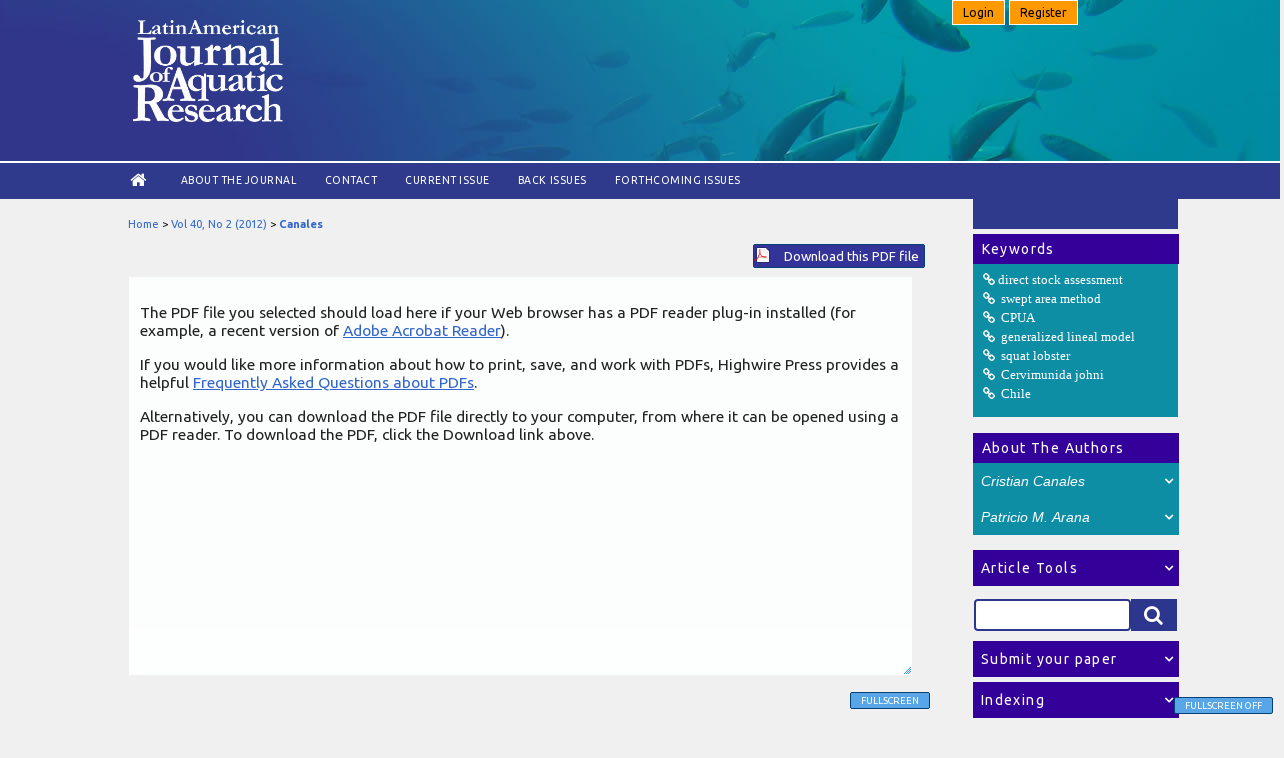

--- FILE ---
content_type: text/html; charset=utf-8
request_url: https://www.lajar.cl/index.php/rlajar/article/view/vol40-issue2-fulltext-7/588
body_size: 36917
content:
<?xml version="1.0" encoding="UTF-8"?>
<!DOCTYPE html PUBLIC "-//W3C//DTD XHTML 1.0 Transitional//EN"
	"http://www.w3.org/TR/xhtml1/DTD/xhtml1-transitional.dtd">
<html xmlns="http://www.w3.org/1999/xhtml" lang="en-US" xml:lang="en-US"><head>
	<title>Estimating yellow squat lobster (Cervimunida johni) biomass by applying a generalized linear model to catch records per swept area in central Chile | Canales | Latin American Journal of Aquatic Research</title>
	<meta http-equiv="Content-Type" content="text/html; charset=utf-8" />
	<meta name="description" content="Estimating yellow squat lobster (Cervimunida johni) biomass by applying a generalized linear model to catch records per swept area in central Chile" />
			
<meta name="keywords" content="direct stock assessment; swept area method; CPUA; generalized lineal model; squat lobster; Cervimunida johni; Chile" />
	
	<link rel="icon" href="https://www.lajar.cl/public/journals/1/journalFavicon_en_US.ico" type="image/x-icon" />
	<link rel="schema.DC" href="http://purl.org/dc/elements/1.1/" />

	<meta name="DC.Contributor.Sponsor" xml:lang="es" content=""/>
	<meta name="DC.Contributor.Sponsor" xml:lang="en" content=""/>
	<meta name="DC.Creator.PersonalName" content="Cristian Canales"/>
	<meta name="DC.Creator.PersonalName" content="Patricio M. Arana"/>
	<meta name="DC.Date.available" scheme="ISO8601" content="2017-03-09"/>
	<meta name="DC.Date.dateSubmitted" scheme="ISO8601" content="2017-04-17"/>
	<meta name="DC.Date.issued" scheme="ISO8601" content="2017-04-18"/>
	<meta name="DC.Date.modified" scheme="ISO8601" content="2017-04-18"/>
	<meta name="DC.Description" xml:lang="es" content=" La información obtenida en cruceros de evaluación directa de langostino amarillo ( Cervimunida johni ) realizados en la zona central del Chile (32°-38°S) entre 1997 y 2009, permitió modelar los cambios en la densidad anual de este recurso mediante Modelo Lineal Generalizado (MLG). El objetivo de este enfoque fue tanto minimizar el efecto de los distintos criterios y diseños de muestreo que han sido empleados en el tiempo, como también determinar los efectos que explican las variaciones en la densidad de este recurso. Lo anterior permitió estimar el valor esperado de la densidad anual para el cálculo de biomasa mediante el método de “área barrida”. Los registros lance a lance de captura por unidad de área barrida (CPUA) permitieron la identificación y medición de los focos de abundancia, además de caracterizar la distribución y área que ha ocupado el recurso en el tiempo. El MLG identificó como efectos significativos el año, la zona, la profundidad, y las interacciones anuales de primer orden, explicando con ello el 43% de la devianza residual del modelo. Los principales efectos que explican las variaciones de la CPUA son el año y la interacción añozona. Se determinó que la zona con mayor abundancia promedio corresponde a la delimitada entre 32° y 34°S, de igual manera que en el rango de profundidad menor a 250 m. Dentro del período analizado, se determinó que la población de este recurso incrementó en biomasa de manera sostenida hasta el 2006, principalmente en la zona norte del área de estudio, seguida de una fuerte reducción que al 2009 equivale al 75% respecto del máximo, reflejada en una biomasa de 11.000 ton.    "/>
	<meta name="DC.Description" xml:lang="en" content="Changes in the annual density of the yellow squat lobster ( Cervimunida johni ) were modeled using a generalized linear model (GLM), using information obtained during direct stock assessment cruises carried out in central Chile (32°-38°S) between 1997 and 2009. The purpose of this approach was to minimize the effect of different sampling criteria and designs that have been used over time and to determine the factors explain in variations in the density of this resource. The above approach allowed estimating the expected value of the annual density for the biomass calculation through the “swept area” method. By using the haul-to-haul records of catch per unit of the swept area (CPUA), it was possible to identify and measure the points of abundance and characterize the distribution and area occupied by the resource over time. The significant effects identified by the GLM were the year, zone, depth, and first-order annual interactions; which explained 43% of the residual deviance in the model. The main effects that explain the CPUA variations are the year and the year-zone interaction. The zone with the greatest average abundance was located between 32° and 34°S; the same was for the depth range &amp;lt;250 m. Within the period analyzed, the biomass of the population of this resource increased steadily until 2006, mainly in the northern zone of the study area, followed by a sharp reduction 2009, that is 75% compared to the maximum and results in a biomass of 11,000 ton."/>
	<meta name="DC.Format" scheme="IMT" content="application/pdf"/>
	<meta name="DC.Identifier" content="vol40-issue2-fulltext-7"/>
	<meta name="DC.Identifier.pageNumber" content="316-334"/>
						<meta name="DC.Identifier.URI" content="https://www.lajar.cl/index.php/rlajar/article/view/vol40-issue2-fulltext-7"/>
	<meta name="DC.Language" scheme="ISO639-1" content="en"/>
	<meta name="DC.Rights" content="Copyright (c)  " />
	<meta name="DC.Rights" content=""/>
	<meta name="DC.Source" content="Latin American Journal of Aquatic Research"/>
	<meta name="DC.Source.ISSN" content="0718-560X"/>
	<meta name="DC.Source.Issue" content="2"/>	<meta name="DC.Source.URI" content="https://www.lajar.cl/index.php/rlajar"/>
	<meta name="DC.Source.Volume" content="40"/>						<meta name="DC.Subject" xml:lang="es" content="evaluación directa"/>
								<meta name="DC.Subject" xml:lang="es" content="método de área barrida"/>
								<meta name="DC.Subject" xml:lang="es" content="CPUA"/>
								<meta name="DC.Subject" xml:lang="es" content="modelo lineal generalizado"/>
								<meta name="DC.Subject" xml:lang="es" content="langostino amarillo"/>
								<meta name="DC.Subject" xml:lang="es" content="Cervimunida johni"/>
								<meta name="DC.Subject" xml:lang="es" content="Chile"/>
									<meta name="DC.Subject" xml:lang="en" content="direct stock assessment"/>
								<meta name="DC.Subject" xml:lang="en" content="swept area method"/>
								<meta name="DC.Subject" xml:lang="en" content="CPUA"/>
								<meta name="DC.Subject" xml:lang="en" content="generalized lineal model"/>
								<meta name="DC.Subject" xml:lang="en" content="squat lobster"/>
								<meta name="DC.Subject" xml:lang="en" content="Cervimunida johni"/>
								<meta name="DC.Subject" xml:lang="en" content="Chile"/>
				<meta name="DC.Title" content="Estimating yellow squat lobster (Cervimunida johni) biomass by applying a generalized linear model to catch records per swept area in central Chile"/>
			<meta name="DC.Title.Alternative" xml:lang="es" content="Estimación de la biomasa de langostino amarillo (Cervimunida johni), aplicando Modelo Lineal Generalizado a registros de captura por área barrida en la zona central de Chile"/>
			<meta name="DC.Type" content="Text.Serial.Journal"/>
	<meta name="DC.Type.articleType" content="Research Articles"/>
		<meta name="gs_meta_revision" content="1.1" />
	<meta name="citation_journal_title" content="Latin American Journal of Aquatic Research"/>
	<meta name="citation_issn" content="0718-560X"/>
        <meta name="citation_author" content="Cristian Canales"/>
        <meta name="citation_author_institution" content="Instituto de Fomento Pesquero"/>
        <meta name="citation_author" content="Patricio M. Arana"/>
        <meta name="citation_author_institution" content="Pontificia Universidad Católica de Valparaíso"/>
<meta name="citation_title" content="Estimating yellow squat lobster (Cervimunida johni) biomass by applying a generalized linear model to catch records per swept area in central Chile"/>

	<meta name="citation_date" content="2012"/>

	<meta name="citation_volume" content="40"/>
	<meta name="citation_issue" content="2"/>

			<meta name="citation_firstpage" content="316"/>
				<meta name="citation_lastpage" content="334"/>
							<meta name="citation_abstract_html_url" content="https://www.lajar.cl/index.php/rlajar/article/view/vol40-issue2-fulltext-7"/>
	<meta name="citation_language" content="en"/>
						<meta name="citation_keywords" xml:lang="es" content="evaluación directa"/>
								<meta name="citation_keywords" xml:lang="es" content="método de área barrida"/>
								<meta name="citation_keywords" xml:lang="es" content="CPUA"/>
								<meta name="citation_keywords" xml:lang="es" content="modelo lineal generalizado"/>
								<meta name="citation_keywords" xml:lang="es" content="langostino amarillo"/>
								<meta name="citation_keywords" xml:lang="es" content="Cervimunida johni"/>
								<meta name="citation_keywords" xml:lang="es" content="Chile"/>
									<meta name="citation_keywords" xml:lang="en" content="direct stock assessment"/>
								<meta name="citation_keywords" xml:lang="en" content="swept area method"/>
								<meta name="citation_keywords" xml:lang="en" content="CPUA"/>
								<meta name="citation_keywords" xml:lang="en" content="generalized lineal model"/>
								<meta name="citation_keywords" xml:lang="en" content="squat lobster"/>
								<meta name="citation_keywords" xml:lang="en" content="Cervimunida johni"/>
								<meta name="citation_keywords" xml:lang="en" content="Chile"/>
									<meta name="citation_pdf_url" content="https://www.lajar.cl/index.php/rlajar/article/download/vol40-issue2-fulltext-7/588"/>
				

	<link rel="stylesheet" href="https://www.lajar.cl/lib/pkp/styles/pkp.css" type="text/css" />
	<link rel="stylesheet" href="https://www.lajar.cl/lib/pkp/styles/common.css" type="text/css" />
	<link rel="stylesheet" href="https://www.lajar.cl/styles/common.css" type="text/css" />
	<link rel="stylesheet" href="https://www.lajar.cl/styles/compiled.css" type="text/css" />
    <!--menu_login-->
        <link rel="stylesheet" href="https://www.lajar.cl/public/site/font-awesome/css/font-awesome.css">
        <link rel="stylesheet" href="https://www.lajar.cl/public/site/font-awesome4/css/font-awesome.css">
        <script type="text/javascript" src="//ajax.googleapis.com/ajax/libs/jquery/1.8.0/jquery.min.js"></script>
        <script type="text/javascript" src="https://www.lajar.cl/js/jquery.dropdown.min.js"></script>
        <script src="https://www.lajar.cl/js/menu.js" type="text/javascript"></script>       
        <!--end menu_login-->
	<link rel="stylesheet" href="https://www.lajar.cl/styles/articleView.css" type="text/css" />
			<link rel="stylesheet" href="https://www.lajar.cl/lib/pkp/styles/rtEmbedded.css" type="text/css" />
	
	
	
	<link rel="stylesheet" href="https://www.lajar.cl/styles/sidebar.css" type="text/css" />		<link rel="stylesheet" href="https://www.lajar.cl/styles/rightSidebar.css" type="text/css" />	
			<link rel="stylesheet" href="https://www.lajar.cl/public/site/sitestyle.css" type="text/css" />
			<link rel="stylesheet" href="https://www.lajar.cl/public/journals/1/journalStyleSheet.css" type="text/css" />
			<link rel="stylesheet" href="https://www.lajar.cl/plugins/blocks/languageToggle/styles/languageToggle.css" type="text/css" />
	
	<!-- Base Jquery -->
		<script type="text/javascript" src="https://www.lajar.cl/lib/pkp/js/lib/jquery/jquery.min.js"></script>
	<script type="text/javascript" src="https://www.lajar.cl/lib/pkp/js/lib/jquery/plugins/jqueryUi.min.js"></script>
	
	<!-- Compiled scripts -->
			
<script type="text/javascript" src="https://www.lajar.cl/lib/pkp/js/lib/jquery/plugins/jquery.tag-it.js"></script>
<script type="text/javascript" src="https://www.lajar.cl/lib/pkp/js/lib/jquery/plugins/jquery.cookie.js"></script>

<script type="text/javascript" src="https://www.lajar.cl/lib/pkp/js/functions/fontController.js"></script>
<script type="text/javascript" src="https://www.lajar.cl/lib/pkp/js/functions/general.js"></script>
<script type="text/javascript" src="https://www.lajar.cl/lib/pkp/js/functions/jqueryValidatorI18n.js"></script>

<script type="text/javascript" src="https://www.lajar.cl/lib/pkp/js/classes/Helper.js"></script>
<script type="text/javascript" src="https://www.lajar.cl/lib/pkp/js/classes/ObjectProxy.js"></script>
<script type="text/javascript" src="https://www.lajar.cl/lib/pkp/js/classes/Handler.js"></script>
<script type="text/javascript" src="https://www.lajar.cl/lib/pkp/js/classes/linkAction/LinkActionRequest.js"></script>
<script type="text/javascript" src="https://www.lajar.cl/lib/pkp/js/classes/features/Feature.js"></script>

<script type="text/javascript" src="https://www.lajar.cl/lib/pkp/js/controllers/SiteHandler.js"></script><!-- Included only for namespace definition -->
<script type="text/javascript" src="https://www.lajar.cl/lib/pkp/js/controllers/UrlInDivHandler.js"></script>
<script type="text/javascript" src="https://www.lajar.cl/lib/pkp/js/controllers/AutocompleteHandler.js"></script>
<script type="text/javascript" src="https://www.lajar.cl/lib/pkp/js/controllers/ExtrasOnDemandHandler.js"></script>
<script type="text/javascript" src="https://www.lajar.cl/lib/pkp/js/controllers/form/FormHandler.js"></script>
<script type="text/javascript" src="https://www.lajar.cl/lib/pkp/js/controllers/form/AjaxFormHandler.js"></script>
<script type="text/javascript" src="https://www.lajar.cl/lib/pkp/js/controllers/form/ClientFormHandler.js"></script>
<script type="text/javascript" src="https://www.lajar.cl/lib/pkp/js/controllers/grid/GridHandler.js"></script>
<script type="text/javascript" src="https://www.lajar.cl/lib/pkp/js/controllers/linkAction/LinkActionHandler.js"></script>

<script type="text/javascript" src="https://www.lajar.cl/js/pages/search/SearchFormHandler.js"></script>
<script type="text/javascript" src="https://www.lajar.cl/js/statistics/ReportGeneratorFormHandler.js"></script>
<script type="text/javascript" src="https://www.lajar.cl/plugins/generic/lucene/js/LuceneAutocompleteHandler.js"></script>

<script type="text/javascript" src="https://www.lajar.cl/lib/pkp/js/lib/jquery/plugins/jquery.pkp.js"></script>		<script>
			
		  $( function() {
			$( "#tabs" ).tabs();
		  } );
		
  	</script>
	
	<script type="text/javascript" src="https://www.lajar.cl/js/relatedItems.js"></script>
	<script type="text/javascript" src="https://www.lajar.cl/js/inlinePdf.js"></script>
	<script type="text/javascript" src="https://www.lajar.cl/js/pdfobject.js"></script>

<link rel="stylesheet" href="http://www.lajar.cl/plugins/blocks/subjectareas/styles.css" type="text/css"/>
<link rel="stylesheet" href="http://www.lajar.cl/plugins/blocks/indexingSources/styles.css" type="text/css"/>
</head>
<body id="pkp-common-openJournalSystems">

<div id="container">

<div id="header">
<div id="headerTitle">
<div id="login_panel">
                            <a class="btn" href="https://www.lajar.cl/index.php/rlajar/login" data-jq-dropdown="#jq-dropdown-4" > Login</a>
                                <a class="btn" href="https://www.lajar.cl/index.php/rlajar/user/register"> Register</a>
                             
    </div>
<h1>
	<img src="https://www.lajar.cl/public/journals/1/pageHeaderLogoImage_en_US.png" width="548" height="373" alt="Page Header Logo" />
    
</h1>
</div>
</div>
<div id="navbar_content">
	<div id="navbar">
	<ul class="menu">
		<li id="home" style="font-size: 20px !important;"><a href="https://www.lajar.cl/index.php/rlajar/index"><!--Home--><i class="fa fa-home fa-lg" aria-hidden="true"></i></a></li>
		<li id="about"><a href="https://www.lajar.cl/index.php/rlajar/about">About the Journal</a></li>
	<!--        			<li id="search"><a href="https://www.lajar.cl/index.php/rlajar/search">Search</a></li>
		-->
		<li id="contact"><a href="https://www.lajar.cl/index.php/rlajar/about/contact">Contact</a></li>
					<li id="current"><a href="https://www.lajar.cl/index.php/rlajar/issue/current">Current Issue</a></li>
			<li id="archives"><a href="https://www.lajar.cl/index.php/rlajar/issue/archive">Back Issues</a></li>
            <li id="archives"><a href="https://www.lajar.cl/index.php/rlajar/issue/archivenext">Forthcoming issues</a></li>
		
				

								</ul>
</div></div>
<div id="body">

	<div id="sidebar">
							<div id="rightSidebar">
            <div id="blueblock">&nbsp;</div>
				                        <div class="block" id="sidebarSubjectareas">
                    
                   <span class="blockTitle">&nbsp; Keywords</span>   
                                                                    <div class="content_visible">
                        <ul class="subject_areas">
                                                                                    <li><a href="https://www.lajar.cl/index.php/rlajar/search/search?subject=direct stock assessment" class="keyconcept"><i class="icon-link">direct stock assessment</i></a></li>
                                                                                                                <li><a href="https://www.lajar.cl/index.php/rlajar/search/search?subject= swept area method" class="keyconcept"><i class="icon-link"> swept area method</i></a></li>
                                                                                                                <li><a href="https://www.lajar.cl/index.php/rlajar/search/search?subject= CPUA" class="keyconcept"><i class="icon-link"> CPUA</i></a></li>
                                                                                                                <li><a href="https://www.lajar.cl/index.php/rlajar/search/search?subject= generalized lineal model" class="keyconcept"><i class="icon-link"> generalized lineal model</i></a></li>
                                                                                                                <li><a href="https://www.lajar.cl/index.php/rlajar/search/search?subject= squat lobster" class="keyconcept"><i class="icon-link"> squat lobster</i></a></li>
                                                                                                                <li><a href="https://www.lajar.cl/index.php/rlajar/search/search?subject= Cervimunida johni" class="keyconcept"><i class="icon-link"> Cervimunida johni</i></a></li>
                                                                                                                <li><a href="https://www.lajar.cl/index.php/rlajar/search/search?subject= Chile" class="keyconcept"><i class="icon-link"> Chile</i></a></li>
                                                                            </ul>
               		</div>
            </div>
            
<div class="block" id="sidebarRTAuthorBios">
	<span class="blockTitle">
					&nbsp; About The Authors
			</span>
		<button class="collapsible authorsbio">
		<em>Cristian Canales</em>
    </button>    
    <div class="content authorsbio">
        <div class="authorBio">
        <p>
            
                                                <br />Instituto de Fomento Pesquero            <br />Chile        </p>
    
        <p>  </p>
        </div>
    </div>
	<div class="separator_"></div>
		<button class="collapsible authorsbio">
		<em>Patricio M. Arana</em>
    </button>    
    <div class="content authorsbio">
        <div class="authorBio">
        <p>
            
                                                <br />Pontificia Universidad Católica de Valparaíso            <br />Chile        </p>
    
        <p></p>
        </div>
    </div>
	
	</div>

<div class="block" id="sidebarRTArticleTools">
	<button class="collapsible">	
	<span class="blockTitle">Article Tools</span>
    </button>
    <div class="content">
                    <div class="articleToolItem">
                <img src="https://www.lajar.cl/plugins/blocks/readingTools/icons/abstract.png" class="articleToolIcon" alt="" /> <a href="https://www.lajar.cl/index.php/rlajar/article/view/vol40-issue2-fulltext-7" target="_parent">Abstract</a><br />
            </div>
                            <div class="articleToolItem">
                <img src="https://www.lajar.cl/plugins/blocks/readingTools/icons/printArticle.png" class="articleToolIcon" alt="" /> <a href="https://www.lajar.cl/index.php/rlajar/article/download/vol40-issue2-fulltext-7/588">Print this article</a>
            </div>
                            <div class="articleToolItem">
                <img src="https://www.lajar.cl/plugins/blocks/readingTools/icons/metadata.png" class="articleToolIcon" alt=""/> <a href="javascript:openRTWindow('https://www.lajar.cl/index.php/rlajar/rt/metadata/vol40-issue2-fulltext-7/588');">Indexing metadata</a><br />
            </div>
                            <div class="articleToolItem">
                <img src="https://www.lajar.cl/plugins/blocks/readingTools/icons/citeArticle.png" class="articleToolIcon" alt=""/> <a href="javascript:openRTWindow('https://www.lajar.cl/index.php/rlajar/rt/captureCite/vol40-issue2-fulltext-7/588');">How to cite item</a><br />
            </div>
                                    <div class="articleToolItem">
                <img src="https://www.lajar.cl/plugins/blocks/readingTools/icons/findingReferences.png" class="articleToolIcon" alt=""/> <a href="javascript:openRTWindow('https://www.lajar.cl/index.php/rlajar/rt/findingReferences/1629/588');">Finding References</a>
            </div>
                                    <div class="articleToolItem">
                <img src="https://www.lajar.cl/plugins/blocks/readingTools/icons/emailArticle.png" class="articleToolIcon" alt=""/>
                Email this article <span style="font-size: 0.8em">(Login required)</span>            </div>
                            <div class="articleToolItem">
                <img src="https://www.lajar.cl/plugins/blocks/readingTools/icons/emailArticle.png" class="articleToolIcon" alt=""/>
                Email the author <span style="font-size: 0.8em">(Login required)</span>            </div>
                     </div> 
</div>
<div class="block" id="sidebarCustomsearch">
	<div id="header_custom_search">
        <div class="search">
        	<form id="simplesearchForm" action="https://www.lajar.cl/index.php/rlajar/search/search">
            <input type="text" id="query" name="query" maxlength="255" value="" class="searchTerm"  />
                        <button type="submit" class="searchButton" name="Submit" value="Search">
                            <i class="icon-search"></i>
                        </button>
     	</form>
    </div>
    </div>	
</div>
<div class="block" id="sidebarCustomSubmitInfo">
	<button class="collapsible">	
    <span class="blockTitle">Submit your paper</span>
    </button>
    <div class="content">
    <span class="content_title">Guide for authors</span>
        <ul class="awesome">
            <li><a href="https://www.lajar.cl/index.php/rlajar/about/submissions#authorGuidelines">General publishing Instruction</a></li>
            <li><a href="https://www.lajar.cl/index.php/rlajar/about/submissions#authorGuidelines">Types of manuscripts</a></li>
 			<li><a href="https://www.lajar.cl/index.php/rlajar/about/submissions#copyrightNotice">Copyright notice</a></li>
	 		<li><a href="https://www.lajar.cl/index.php/rlajar/about/submissions#authorGuidelines">Publication fee</a></li> 
		</ul>
    <span class="content_title">Preparation of manuscripts</span>
     <ul class="awesome">
     <li><a href="https://www.lajar.cl/index.php/rlajar/about/submissions#authorGuidelines">Article structure</a></li>
 	 <li><a href="https://www.lajar.cl/index.php/rlajar/about/submissions#authorGuidelines">Figures and tables</a></li>
     </ul>   
     <span class="content_title">Online Submission</span>
     <ul class="awesome"> 
     <li><a href="https://www.lajar.cl/index.php/rlajar/login">Login</a></li> 
     <li><a href="https://www.lajar.cl/index.php/rlajar/user/register">Register</a></li> 
     </ul>
     <span class="content_title">Publication ethics</span>
     <ul class="awesome"> 
            <li><a href="https://www.lajar.cl/index.php/rlajar/about/editorialPolicies#custom-0">Ethical guidelines</a></li> 
            <li><a href="https://www.lajar.cl/index.php/rlajar/about/editorialPolicies#custom-1">Complaints Process</a></li> 
    </ul>
    </div>
</div>
<div class="block" id="sidebarIndexingSources">
    	<button class="collapsible">	
			<span class="blockTitle">Indexing</span>
          </button>
   <div class="content">
       <div class="sidebarIndexingSources">
        <ul class="awesome">
        <li class="indexations_item">Clarivate Analitycs Web of Science SCI</li>
        <li class="indexations_item">Elsevier Scopus</li>
        <li class="indexations_item">Information Service of Oceanic Abstracts (EBSCO)</li>
        <li class="indexations_item">Zoological Record (BIOSIS)</li>
        <li class="indexations_item">Online Computer Library Center (OCLC)</li>
        <li class="indexations_item">Scientific Electronic Library Online (SciELO)</li>
        <li class="indexations_item">LATINDEX catálogo</li>
        <li class="indexations_item">Directory of Open Access Journals (DOAJ)</li>
       	</ul>
        </div>
   </div>    
</div>
<div class="block" id="sidebarJournalmetrics">
	<button class="collapsible">	
		<span class="blockTitle">Journal metrics</span>
	</button>
    <div class="content">
                <span class="content_title">Clarivate JCR 2024</span>
        <ul class="awesome">
            <li>Impact Factor JCR: 0.8</li>
			<li>Journal Citation Indicator (JCI): 0.28</li>
            <li>Fisheries: Q4</li>
            <li>Marine & Freshwater Biology: Q4</li>
       </ul>
       <span class="content_title">Elsevier CiteScore 2024</span>
        <ul class="awesome">     
            <li>CiteScore: 1.6 </li>
            <li>Oceanography: Q3</li>
            <li>Aquatic Science: Q3</li>
        </ul>
        <span class="content_title">Scimago SJR</span>
        <ul class="awesome">    
            <!--<li>SJR: 0.30 </li>
            <li>Oceanography: Q3</li>
            <li>Aquatic Science: Q3</li>-->
       </ul>
        <a href="https://www.scimagojr.com/journalsearch.php?q=12400154701&tip=sid&exact=no" title="SCImago Journal & Country Rank"><img border="0" width="180" height="auto" src="https://www.scimagojr.com/journal_img.php?id=12400154701" alt="SCImago Journal & Country Rank"  /></a>
            <br /><br />
    </div>
</div>
<div class="block" id="sidebarKeywordCloud">
	<span class="blockTitle">Keywords</span>
    <div class="sidebarKeywordCloudContent">
                    <a href="https://www.lajar.cl/index.php/rlajar/search?subject=Argentina"><span style="font-size: 100%;">Argentina</span></a>
                    <a href="https://www.lajar.cl/index.php/rlajar/search?subject=Brazil"><span style="font-size: 114%;">Brazil</span></a>
                    <a href="https://www.lajar.cl/index.php/rlajar/search?subject=Chile"><span style="font-size: 155%;">Chile</span></a>
                    <a href="https://www.lajar.cl/index.php/rlajar/search?subject=Gulf%20of%20California"><span style="font-size: 105%;">Gulf of California</span></a>
                    <a href="https://www.lajar.cl/index.php/rlajar/search?subject=Gulf%20of%20Mexico"><span style="font-size: 96%;">Gulf of Mexico</span></a>
                    <a href="https://www.lajar.cl/index.php/rlajar/search?subject=Litopenaeus%20vannamei"><span style="font-size: 96%;">Litopenaeus vannamei</span></a>
                    <a href="https://www.lajar.cl/index.php/rlajar/search?subject=Mexico"><span style="font-size: 110%;">Mexico</span></a>
                    <a href="https://www.lajar.cl/index.php/rlajar/search?subject=Oreochromis%20niloticus"><span style="font-size: 107%;">Oreochromis niloticus</span></a>
                    <a href="https://www.lajar.cl/index.php/rlajar/search?subject=Penaeus%20vannamei"><span style="font-size: 106%;">Penaeus vannamei</span></a>
                    <a href="https://www.lajar.cl/index.php/rlajar/search?subject=aquaculture"><span style="font-size: 185%;">aquaculture</span></a>
                    <a href="https://www.lajar.cl/index.php/rlajar/search?subject=biodiversity"><span style="font-size: 95%;">biodiversity</span></a>
                    <a href="https://www.lajar.cl/index.php/rlajar/search?subject=distribution"><span style="font-size: 103%;">distribution</span></a>
                    <a href="https://www.lajar.cl/index.php/rlajar/search?subject=diversity"><span style="font-size: 95%;">diversity</span></a>
                    <a href="https://www.lajar.cl/index.php/rlajar/search?subject=growth"><span style="font-size: 115%;">growth</span></a>
                    <a href="https://www.lajar.cl/index.php/rlajar/search?subject=larvae"><span style="font-size: 97%;">larvae</span></a>
                    <a href="https://www.lajar.cl/index.php/rlajar/search?subject=northern%20Chile"><span style="font-size: 98%;">northern Chile</span></a>
                    <a href="https://www.lajar.cl/index.php/rlajar/search?subject=nutrition"><span style="font-size: 98%;">nutrition</span></a>
                    <a href="https://www.lajar.cl/index.php/rlajar/search?subject=reproduction"><span style="font-size: 104%;">reproduction</span></a>
                    <a href="https://www.lajar.cl/index.php/rlajar/search?subject=shrimp"><span style="font-size: 96%;">shrimp</span></a>
                    <a href="https://www.lajar.cl/index.php/rlajar/search?subject=southeastern%20Pacific"><span style="font-size: 102%;">southeastern Pacific</span></a>
                    <a href="https://www.lajar.cl/index.php/rlajar/search?subject=southern%20Chile"><span style="font-size: 100%;">southern Chile</span></a>
            </div>
</div>

			</div>
			</div>

<div id="main">
<div id="breadcrumb">
	<a href="https://www.lajar.cl/index.php/rlajar/index" target="_parent">Home</a> &gt;
	<a href="https://www.lajar.cl/index.php/rlajar/issue/view/41" target="_parent">Vol 40, No 2 (2012)</a> &gt;	<a href="https://www.lajar.cl/index.php/rlajar/article/view/vol40-issue2-fulltext-7/588" class="current" target="_parent">Canales</a>
</div>

<div id="content">


			
<div id="pdfDownloadLinkContainer">
	<a class="action pdf" id="pdfDownloadLink" target="_parent" href="https://www.lajar.cl/index.php/rlajar/article/download/vol40-issue2-fulltext-7/588">Download this PDF file</a>
</div>



<script type="text/javascript"><!--
	$(document).ready(function(){
		if ($.browser.webkit) { // PDFObject does not correctly work with safari's built-in PDF viewer
			var embedCode = "<object id='pdfObject' type='application/pdf' data='https://www.lajar.cl/index.php/rlajar/article/viewFile/vol40-issue2-fulltext-7/588' width='99%' height='99%'><div id='pluginMissing'><p>The PDF file you selected should load here if your Web browser has a PDF reader plug-in installed (for example, a recent version of <a href=\"https://get.adobe.com/reader/\">Adobe Acrobat Reader<\/a>).<\/p> <p>If you would like more information about how to print, save, and work with PDFs, Highwire Press provides a helpful <a href=\"http://highwire.stanford.edu/help/pdf-faq.dtl\">Frequently Asked Questions about PDFs<\/a>.<\/p> <p>Alternatively, you can download the PDF file directly to your computer, from where it can be opened using a PDF reader. To download the PDF, click the Download link above.<\/p></div></object>";
			$("#inlinePdf").html(embedCode);
			if($("#pluginMissing").is(":hidden")) {
				$('#fullscreenShow').show();
				$("#inlinePdf").resizable({ containment: 'parent', handles: 'se' });
			} else { // Chrome Mac hides the embed object, obscuring the text.  Reinsert.
				$("#inlinePdf").html('<div id="pluginMissing"><p>The PDF file you selected should load here if your Web browser has a PDF reader plug-in installed (for example, a recent version of <a href=\"https://get.adobe.com/reader/\">Adobe Acrobat Reader<\/a>).<\/p> <p>If you would like more information about how to print, save, and work with PDFs, Highwire Press provides a helpful <a href=\"http://highwire.stanford.edu/help/pdf-faq.dtl\">Frequently Asked Questions about PDFs<\/a>.<\/p> <p>Alternatively, you can download the PDF file directly to your computer, from where it can be opened using a PDF reader. To download the PDF, click the Download link above.<\/p></div>');
			}
		} else {
			var success = new PDFObject({ url: "https://www.lajar.cl/index.php/rlajar/article/viewFile/vol40-issue2-fulltext-7/588" }).embed("inlinePdf");
			if (success) {
				// PDF was embedded; enbale fullscreen mode and the resizable widget
				$('#fullscreenShow').show();
				$("#inlinePdfResizer").resizable({ containment: 'parent', handles: 'se' });
			}
		}
	});

// -->
</script>
<div id="inlinePdfResizer">
	<div id="inlinePdf" class="ui-widget-content">
		<div id='pluginMissing'><p>The PDF file you selected should load here if your Web browser has a PDF reader plug-in installed (for example, a recent version of <a href="https://get.adobe.com/reader/">Adobe Acrobat Reader</a>).</p> <p>If you would like more information about how to print, save, and work with PDFs, Highwire Press provides a helpful <a href="http://highwire.stanford.edu/help/pdf-faq.dtl">Frequently Asked Questions about PDFs</a>.</p> <p>Alternatively, you can download the PDF file directly to your computer, from where it can be opened using a PDF reader. To download the PDF, click the Download link above.</p></div>
	</div>
</div>
<p>
	<a class="action" href="#" id="fullscreenShow">Fullscreen</a>
	<a class="action" href="#" id="fullscreenHide">Fullscreen Off</a>
</p>
<div style="clear: both;"></div>	


		
</div><!-- content -->
</div><!-- main -->
</div><!-- body -->



<!-- Google Analytics -->
<script type="text/javascript">
var gaJsHost = (("https:" == document.location.protocol) ? "https://ssl." : "http://www.");
document.write(unescape("%3Cscript src='" + gaJsHost + "google-analytics.com/ga.js' type='text/javascript'%3E%3C/script%3E"));
</script>
<script type="text/javascript">
var pageTracker = _gat._getTracker("UA-4630369-1");
pageTracker._initData();
pageTracker._trackPageview();
</script>
<!-- /Google Analytics -->

<div id="footer">
	<div id="pageFooter">
    	        <div class="footer_logos">
        <ul>
        	<li class="logo_sponsor"><img src="/public/site/img/ciencias_d_mar_pucv_white.png" /></li>
            <li class="logo_sponsor"><img src="/public/site/img/pucv_white.png" /></li>
        </ul>
        </div>
        <div class="pageFooter_info">
         			                            
            		        	ISSN: 0718-560X<br />
            <p><span>ESCUELA DE CIENCIAS DEL MAR<br /></span>FACULTAD DE CIENCIAS DEL MAR Y GEOGRAFÍA<br />PONTIFICIA UNIVERSIDAD CATÓLICA DE VALPARAÍSO<br />Av. Brasil 2950 · Valparaíso · Chile<br />Tel: +56 [32] 227 4241·</p>
        </div>
    </div>
</div>
</div> <!-- container -->
<!-- IGCR MOD -->
<script>

var coll = document.getElementsByClassName("collapsible");
var i;

for (i = 0; i < coll.length; i++) {
  coll[i].addEventListener("click", function() {
    this.classList.toggle("active");
    var content = this.nextElementSibling;
    if (content.style.maxHeight){
      content.style.maxHeight = null;
    } else {
      content.style.maxHeight = content.scrollHeight + "px";
    } 
  });
}

</script>
<!-- IGCR MOD END -->
<div id="jq-dropdown-4" class="jq-dropdown jq-dropdown-tip jq-dropdown-anchor-right">
        <ul class="jq-dropdown-menu">
            		
<form id="signinForm" method="post" action="https://www.lajar.cl/index.php/rlajar/login/signIn">
<input type="hidden" name="source" value="" />

<div id="menu_login_signin" class="data">
	    <!--<div class="menu_login_label"><label for="loginUsername">Username</label></div>-->
        <div class="menu_login_value">
        	<input type="text" placeholder="Username" id="loginUsername" name="username" value="" size="20" maxlength="32" class="textField" />
         </div>
    	<!--<div class="menu_login_label"><label for="loginPassword">Password</label></div>-->
		<div class="menu_login_value">
        	<input type="password" placeholder="Password" id="loginPassword" name="password" value="" size="20" class="textField" />
        </div>
			<div><br />
        	<input type="submit" value="Login" class="button" />
        </div>
	</div> <!--menu_login_signin END-->

	<ul class="menu_login_ul">
		        <li><a href="https://www.lajar.cl/index.php/rlajar/user/register">Not a user? Register with this site</a></li>		<li><a href="https://www.lajar.cl/index.php/rlajar/login/lostPassword">Forgot your password?</a></li>
	</ul>

<script type="text/javascript">
<!--
	document.getElementById('loginUsername').focus();
// -->
</script>
</form>        </ul>
    </div>
</body>
</html>

--- FILE ---
content_type: text/css
request_url: https://www.lajar.cl/public/journals/1/journalStyleSheet.css
body_size: 21959
content:
@charset "UTF-8";
/* CSS Document */
@import url('https://fonts.googleapis.com/css?family=Ubuntu:300,400,400i,700,700i');
/*font-family: 'Ubuntu', sans-serif;*/
body {
	background-color: #F0F0F1 !important;
	/*font-family: Verdana, Geneva, sans-serif !important;*/
	font-family: 'Ubuntu', sans-serif !important;
	}
a:link {
	color: #3366CC;
}

a:active {
	color: #999999;
}

a:visited {
	color: #999999;
}

a:hover {
	color: #CC9900;
	text-decoration: underline;
}

	
#container, #content, #body, #main, h1, h2, h3, h4, p, span, div, ul, li, a { 
	font-family: 'Ubuntu', sans-serif !important;
}	
#header {
	background-color: #008CA4;
	background-image: url(/public/site/img/CABEZAL_LAJAR_small.jpg) !important;
	background-repeat: no-repeat !important;
	background-position: left 0px !important;
	}
#headerTitle {
	text-align: left !important;
	height: 161px !important;
	width: auto;
	display: inline-block !important;
	width: 80% !important;	
	}	
#header h1 {
	margin: 0px auto 10px auto !important;
	padding: 5px !important;
	font-family: Georgia,"Times New Roman",Times,serif;
  	font-weight: bold !important;
}
#header img {
	margin-top: 15px !important;
	width: 150px !important;
	height: auto !important;
	}
#main {
		font-family: 'Ubuntu', sans-serif !important;
	}
#main h3 {
		text-align: left;
	}
#main h3 {
	border: none !important; 
}	
#content div {
	border: none !important;
	}
#content h3.issue {
		float: right;	
		text-align: right;
		width: auto;
	}
#content h3 {
	color: #003399 !important;
	text-transform: uppercase !important;
	font-weight: bold !important;
	text-align: left;
	font-size: 16px !important;
 }
#content h4 {
	color: #003399 !important;
	text-transform: uppercase !important;
	font-weight: bold !important;
	text-align: left;
	font-size: 14px !important;
	}
#content h4.tocSectionTitle {
  position: relative;
  z-index: 1;
}
#content h4.tocSectionTitle:before {
  border-top: 4px solid #dfdfdf;
  content: "";
  margin: 0 auto;
  /* this centers the line to the full width specified */
  position: absolute;
  /* positioning must be absolute here, and relative positioning must be applied to the parent */
  top: 50%;
  left: 0;
  right: 0;
  bottom: 0;
  width: 95%;
  z-index: -1;
}
#content h4.tocSectionTitle span {
  /* to hide the lines from behind the text, you have to set the background color the same as the container */
  background: #F0F0F1;
  padding: 0 15px;
  margin-left: 20px;
}
#content h4.tocSectionTitle:before {
  /* this is just to undo the :before styling from above */
  border-top: none;
}
#content h4.tocSectionTitle:after {
  border-bottom: 6px solid #2F3A8C;
  -webkit-box-shadow: 0 6px 0 0 #2F3A8C;
  -moz-box-shadow: 0 6px 0 0 #2F3A8C;
  box-shadow: 0 1px 0 0 #2F3A8C;
  content: "";
  margin: 0 auto;
  /* this centers the line to the full width specified */
  position: absolute;
  top: 45%;
  left: 0;
  right: 0;
  width: 100%;
  z-index: -1;
}
.tocArticleTitleAuthors .tocTitle {
	font-size: 13px !important;
	font-weight: bold;
	text-transform: none !important;
	color: #333333 !important;
	}
.tocArticleTitleAuthors .tocTitle a {
	color: #333333 !important;
	text-decoration: none;
	}
.tocArticleTitleAuthors .tocTitle a:hover {
	color: #0000CC !important;
	background-color: transparent;
	text-decoration: none;
	}	
.tocArticleTitleAuthors .tocAuthors {
	margin-top: 5px;
	color: #666666;
	font-style: italic;
	}
.tocArticle .tocGalleys a {
	font-size: 14px !important;
	color: #999999 !important;
	text-decoration: none !important;	
	}
.tocArticle .tocGalleys a:hover {
	color: #3300FF !important;
}
				
#login_panel {
	float: right;
	position: relative;
	width: 200px;
	}
#login_panel .btn {
	display: inline-block;
	background-color: #FF9900;
	padding: 5px 10px 5px 10px;
	border: 1px #FFFFFF solid;
	color: #FFFFFF !important;
	text-decoration: none !important;
	}
#login_panel .btn:hover {
  background: #ebebeb;
  text-decoration: none;
}
#login_panel a.btn {
	color: #000000 !important;
    font-size: 12px !important;
	text-decoration: none !important;
}
#login_panel a.btn:hover {
	color: #000000 !important;
    font-size: 12px !important;	
	text-decoration: none !important;
}
/**/
#menu_login_signin {
	font-size: 12px;
	margin: 4px;
	padding:5px 2px 5px 2px;
	}	
.menu_login_label {
	font-weight: bold;
	margin-bottom: 4px;
	}
.menu_login_ul {
	text-align: left;
	font-size: 12px;
	}	
.menu_login_ul li a:hover {
	background-color: transparent !important;
	text-decoration: underline !important;
	}		
.menu_login_label:hover {
	background-color: transparent;
}
.menu_login_value {
	padding: 2px 5px 2px 10px;
	font-size: 12px;	
	}
#menu_login_signin .form{
  width: 400px;
  height: 230px;
  background: #edeff1;
  margin: 0px auto;
  padding-top: 20px;
  border-radius: 10px;
  -moz-border-radius: 10px;
  -webkit-border-radius: 10px;
}
#menu_login_signin input[type="text"], #menu_login_signin input[type="password"]{
  display: block;
  width: 309px;
  height: 35px;
  margin: 15px auto;
  background: #fff;
  border: 0px;
  padding: 5px;
  font-size: 16px;
   border: 2px solid #E9E9E9;
  transition: all 0.3s ease;
  border-radius: 5px;
  -moz-border-radius: 5px;
  -webkit-border-radius: 5px;
}

#menu_login_signin input[type="text"]:focus{
  border: 2px solid #1abc9d
}

#menu_login_signin input[type="submit"], menu_login_signin .button {
  display: block;
  background: #175981 !important;
  width: 314px;
  padding: 12px;
  cursor: pointer;
  color: #fff;
  border: 0px;
  margin: auto;
  border-radius: 5px;
  -moz-border-radius: 5px;
  -webkit-border-radius: 5px;
  font-size: 17px;
  transition: all 0.3s ease;
}
#menu_login_signin input[type="submit"]:hover, menu_login_signin .button:hover {
  background: #000066 !important;
}	
#menu_login_signin ::-webkit-input-placeholder {
   color: gray;
}
#menu_login_signin :-moz-placeholder { /* Firefox 18- */
   color: gray;  
}
#menu_login_signin ::-moz-placeholder {  /* Firefox 19+ */
   color: gray;  
}
#menu_login_signin :-ms-input-placeholder {  
   color: gray;  
}	
/**/	
/*Menu popdown toggle*/
.jq-dropdown {
    position: absolute;
    z-index: 1039;
    display: none
}

.jq-dropdown .jq-dropdown-menu, .jq-dropdown .jq-dropdown-panel {
    min-width: 160px;
    max-width: 360px;
    list-style: none;
    background: #008BA2;
    border: solid 1px #ddd;
    border-radius: 4px;
    box-shadow: 0 5px 10px rgba(0, 0, 0, 0.2);
    overflow: visible;
    padding: 4px 0;
    margin: 0
}

.jq-dropdown .jq-dropdown-panel {
    padding: 10px
}

.jq-dropdown.jq-dropdown-tip {
    margin-top: 8px
}

.jq-dropdown.jq-dropdown-tip:before {
    position: absolute;
    top: -6px;
    left: 9px;
    content: "";
    border-left: 7px solid transparent;
    border-right: 7px solid transparent;
    border-bottom: 7px solid #ddd;
    display: inline-block
}

.jq-dropdown.jq-dropdown-tip:after {
    position: absolute;
    top: -5px;
    left: 10px;
    content: "";
    border-left: 6px solid transparent;
    border-right: 6px solid transparent;
    border-bottom: 6px solid #fff;
    display: inline-block
}

.jq-dropdown.jq-dropdown-tip.jq-dropdown-anchor-right:before {
    left: auto;
    right: 9px
}

.jq-dropdown.jq-dropdown-tip.jq-dropdown-anchor-right:after {
    left: auto;
    right: 10px
}

.jq-dropdown.jq-dropdown-scroll .jq-dropdown-menu, .jq-dropdown.jq-dropdown-scroll .jq-dropdown-panel {
    max-height: 180px;
    overflow: auto
}

.jq-dropdown .jq-dropdown-menu li {
    list-style: none;
    padding: 0 0;
    margin: 0;
    line-height: 18px
}

.jq-dropdown .jq-dropdown-menu li > a, .jq-dropdown .jq-dropdown-menu label {
    display: block;
    color: inherit;
    text-decoration: none;
    line-height: 18px;
    padding: 3px 15px;
    margin: 0;
    white-space: nowrap
}

.jq-dropdown .jq-dropdown-menu li > a:hover, .jq-dropdown .jq-dropdown-menu label:hover {
    /*background-color: #f2f2f2;*/
    color: inherit;
    cursor: pointer
}

.jq-dropdown .jq-dropdown-menu .jq-dropdown-divider {
    font-size: 1px;
    border-top: solid 1px #e5e5e5;
    padding: 0;
    margin: 5px 0
}
/*END top down toggle*/	 		
#navbar_content {
	border-top: 2px #FFFFFF solid;
	background-color: #2F3A8C !important;
	display: block;
	width: 100%;
	padding: 2px;
	}	
#navbar {
  margin-left: 10% !important;
  padding-bottom: 0.5em;
  border: none !important;  
}
#navbar ul a {
	color: #FFFFFF !important;
	}
#navbar ul a:hover {	
	color: #3399FF !important;
	padding-bottom: 8px !important;
	border-bottom: 1px solid #3399FF !important;	

}
#navbar ul li:hover {
	color: #3399FF !important;
}
#rightSidebar {
	padding-top: 0px !important;
	}	
#blueblock {
	background-color: #2F3A8C;
	display: block;
	width: 100%;
	min-width: 195px;
	padding: 5px;
	height: 20px;
	margin-bottom: 5px;	
	}
#portada {
	display: block;
	width: 100%;
	height: auto;
	}
#portada img {
	max-width: 205px;
	height: auto;
	}
#pageFooter {
	height: 150px !important;
	/*background: #1A5C94;*/
	border-top: 5px #FFCC00 solid;
	margin: 10px 0px;
	display: block;
	width: 100%;
	background-image: url("/public/site/img/CABEZAL_LAJAR_small.jpg");
  	background-repeat: no-repeat;
  	background-position-x: left;
  	background-position-y: 0px;
}
.footer_logos {
	position: absolute;
	clear: both !important;
	display: inline-block;
	width: 440px;
	margin: 10px 15%;
	padding: 0px;
	}
.footer_logos ul {
	list-style: none;
	display: inline-block;
	}
.footer_logos ul li {
	display: inline-block;
	}
.footer_logos img {
	width: 150px;
	}	
.pageFooter_info {
	position: absolute
	clear:both;
	display: inline-block !important;
	font-size: 12px;
	margin: 10px 25%;
	display: block;
	color: #FFFFFF !important;
	padding: 10px;
	float: right !important;
	}
#articleTitle h3 {
	text-transform: none !important;
	font-size: 18px !important;
	text-align: left !important;
	margin-bottom: 5px !important;
	}
#authorString {
	font-size: 14px !important;
	}
#articleAbstract div {
	font-size: 1.2em !important;
	text-align: justify !important;
	display: block;
	padding: 10px !important;
	width: 95% !important;
	border: 1px #CCCCCC solid !important;
	background-color: #FFFFFF !important;
	line-height: 1.4em !important;
	}
#articleAbstract #panel_galeradas {
	text-align: right !important;
	display: block !important;
	width: 95% !important;
	background-color: transparent !important;
	backface-visibility: hidden !important;
	border: none !important;
	}
#articleAbstract  #galeradas a {
	text-decoration: none !important;
	font-weight: bold !important;
	background-color: transparent !important;
}
#articleAbstract  #galeradas a:hover {
		background-color: transparent !important;
		color: #FF6600 !important;
}
#articleAbstract  #galeradas:hover {
}
#articleAbstract  #galeradas {
	float: right; display !important: inline-block !important; width: auto !important; max-width: 150px !important;
	border-radius: 5px;
	}
#panel_galeradas #articleFullText {
	display: block;
	border: none !important;
	width: auto !important;
	height: auto !important;
	margin: 0px !important;
	padding: 0px !important;
	background-color: transparent !important;	
	}
/*Plugins*/
#sidebarCustomsearch {
	border: none !important;
	}	

#header_custom_search {
	position: relative;
	display: inline-block;
	width: 200px !important;
	/*float: left !important;*/
	padding: 3px 0px !important;
	height: 28px !important;
}
#header_custom_search .formfield {
	float: left;
	margin-left: 0px;
	height: 20px;
	}
#header_custom_search input[type="text"] {
  padding: 4px;
  border: solid 2px #2D368D;
  /*transition: border 0.3s;*/
  background-color: transparent !important;
}
#header_custom_search input[type="text"]:focus, input[type="text"].focus {
  border: solid 2px #969696;
}
#header_custom_search input[type="text"]::placeholder-shown {
  border: 5px solid red;
}
#header_custom_search input[type="text"]::placeholder {
  color: #F9F9F9;
}
#header_custom_search .fa-ul li {
	margin-top: 10px;
	font-size: 12px !important;
	letter-spacing: 1px;
	line-height: 18px;
}
#header_custom_search .search {
	background-color: #ffffff;
	margin-top: 5px;
	margin-left: 1px;
	display: inline-block;
	margin-bottom: 10px;
	/*border: 1px solid #2D368D;*/
}
#header_custom_search .searchTerm {
  float: left;
  width: 145px;
  border: 2px solid #FF9900;
  padding: 2px;
  height: 20px;
  /*border-radius: 5px 1px 1px 5px;*/
  outline: none;
  color: #999;
  background-color: #ffffff;
}
#header_custom_search .searchButton {
  position: absolute;  
  width: 46px;
  height: 32px;
  border-left: 2px solid #2D368D;
  border-top: 2px solid #2D368D;
  border-right: 2px solid #2D368D;
  border-bottom: 2px solid #2D368D;
  background-color: #2D368D;
  text-align: center;
  color: #ffffff;
  cursor: pointer;
  font-size: 20px;
}
#header_custom_search .advanced_search {
	font-size: 10px;
	display: block;
	height: 10px;
	width: 250px;
	margin-top: 5px;
	padding: 0px;
	text-align: right;
}
/*SIde bar collapsible menu*/

#sidebarCustomSubmitInfo, #sidebarUser, #sidebarLanguageToggle, #sidebarCustomNav2, #sidebarRTArticleTools, #sidebarIndexingSources, #sidebarJournalmetrics, #sidebarLanguageToggle, #sidebarKeywordCloud, #sidebarRTArticleTools {
	position: relative !important;
	padding-right: 0px !important;
	padding-bottom: 5px !important;
	margin-left: 0px !important;
	display: block !important;
	min-width: 190px !important;
}
#sidebar #sidebarCustomSubmitInfo span.blockTitle, #sidebar #sidebarIndexingSources span.blockTitle, #sidebar #sidebarJournalmetrics span.blockTitle, #sidebar #sidebarLanguageToggle span.blockTitle,  #sidebar #sidebarRTArticleTools span.blockTitle {
	clear: both !important;
	text-transform: none !important;
	font-size: 14px !important;
	padding: 0px !important;
	margin: 0px !important;
	/*font-family: 'Montserrat', sans-serif !important;*/
	display: inline-block; 
	padding: 10px 0px 10px 8px;
	}
 #sidebar #sidebarIndexingSources .sidebarIndexingSources ul {
	 padding-left: 4px !important;
	 padding-right: 2px !important;
	 }
 #sidebar #sidebarJournalmetrics span.content_title {
	 font-family: 'Ubuntu', sans-serif !important;
	 text-transform: none !important;
	 font-size: 14px !important;
	 font-weight: bold !important;
	 }
 #sidebar #sidebarJournalmetrics ul.awesome {
	 font-size: 12px !important;
	 }	
#sidebar #sidebarRTArticleTools .articleToolItem {
	font-size:14px !important;
	padding-top: 15px !important;
	color: #F7F7F7 !important;
	 }		  	 	
#sidebar .collapsible, #sidebarRTAuthorBios span.blockTitle, #sidebarSubjectareas span.blockTitle {
	background-color: #330099;
  margin: 0px !important;
  color: #ffffff;
  cursor: pointer;
  padding: 10px 0px 10px 8px;
  width: 206px !important;
  border: none;
  text-align: left !important;
  outline: none;
  font-size: 14px !important;
  display: block;
}
#sidebarRTAuthorBios span.blockTitle, #sidebarSubjectareas span.blockTitle {
	text-transform: none !important;
	}
#sidebarSubjectareas ul {
	list-style: none !important;
	padding-left: 5px;
	font-size: 13px !important;
	color: #FFFFFF;
	}

#sidebarSubjectareas ul li {
	display: block !important;
	margin: 3px 0px !important;
}
		
#sidebarSubjectareas a {
	color: #FFFFFF !important;
	text-decoration: none !important;
}
#sidebarSubjectareas a:hover {
	color: #CCCCCC;
	text-decoration: underline !important;
	background-color: transparent !important; 
}
#sidebarSubjectareas .content_visible {
	margin: 0px;
	width: 195px; 
	padding: 5px 5px 5px 5px !important;
	background-color: #0E8EA5;
}
#sidebar #sidebarRTAuthorBios .collapsible {
	    background-color: #0E8EA5;
}
#sidebarRTAuthorBios .content {
	background-color: transparent !important;
	font-size: 11px !important;
	}

#sidebar .collapsible:hover {
	background-color: #330099;
}
#sidebar .collapsible:after {
	font-family: FontAwesome !important;
	width: 10px;
	content: "\f107";
	/*content: "\02228";*/
	/*content: '\025be';*/
    color: #FFFFFF;
    font-weight: bold;
    float: right;
	margin-right: 5px;
    margin-left: auto;
	margin-top: 1px;
}

#sidebar .active:after {
    /*content: "\2212";*/
	/*content: '\0227A';*/
	font-family: FontAwesome !important;
	content: "\f106";

}

/* Style the collapsible content. Note: hidden by default */
#sidebar .content {
    padding: 0 26px 0 10px;
    background-color: #0E8EA5;
    max-height: 0;
    overflow: hidden;
    transition: max-height 0.2s ease-out;
	width: 169px;
}
#sidebar .content span.content_title {
	font-size: 12px !important;
	margin-top: 10px !important;
	margin-bottom: 5px !important;
	display: block;
	color: #FFFFFF !important;
	text-transform: uppercase !important;
	}
#sidebar .content a {
	color: #FFFFFF;
	font-size: 12px !important;
	text-decoration: none;
	}
#sidebar .content a:hover {
	background: none !important;
	text-decoration: underline !important;
}
#sidebar .content .awesome {
	margin-left: 5px !important;
	padding-left: 5px !important;
	}
#sidebar .content ul.awesome {
	list-style-type: none;
  	color: white;
	}
#sidebar .content ul.awesome li {
	margin-top: 5px !important;
	}	
#sidebar .content ul.awesome li a {
	font-size: 12px !important;
	color: #FFFFFF !important;
	text-decoration: none !important;
	padding: 10px 3px !important;
	}
#sidebar .content ul.awesome li a:hover {
	background: none !important;
	text-decoration: underline !important;
	
	}
#sidebar .content ul.awesome > li {
  text-indent: -5px;
}
#sidebar .content ul.awesome > li:before {
  content: "-";
  text-indent: -5px;
}
#sidebar #sidebarKeywordCloud span.blockTitle {
	padding-top: 10px !important;
	color: #330099;
	text-transform: uppercase;
	font-size: 14px;
	font-weight: bold;	
	}
#sidebar #sidebarKeywordCloud .sidebarKeywordCloudContent {
	padding: 5px 5px 10px 5px !important;
	text-align: center !important;
	font-size: 14px !important;
	width: 100% !important;
	}
#sidebar #sidebarKeywordCloud .sidebarKeywordCloudContent a {
	color: #666666 !important;
	text-decoration: none !important;
	}
#sidebar #sidebarKeywordCloud .sidebarKeywordCloudContent a:hover {
	text-decoration: none !important;
	background-color: transparent !important;
	color:#003399 !important;
	}							
/*Como citar este artículo*/
#howtocitethisarticle {
	display: block;
	padding: 0px;
	height: auto;
	width: 95%;
	/*float: left;
	margin: 5px 5px 20px 20px;*/
	}
#howtocitethisarticle fieldset {
	width: 100%;
	border: 1px solid #FAFAFA;
	background: #FEFEFE;
	padding: 8px 5px 8px 5px !important;
	margin: 0px;
}
#howtocitethisarticle fieldset legend {
	color: #000000 !important;
	/*background: #717171;*/
	padding: 1px 5px 2px 5px !important;
}
#howtocitethisarticle .btn {
	margin-top: 5px !important;
	padding: 5px !important;
	border: 1px #0099CC solid !important;
	border-radius: 2px;
	background-color: #336699 !important;
	color: #FFFFFF !important;
	}
#howtocitethisarticle .btn:active  {
	background-color: #9933FF !important;
	}
#howtocitethisarticle .btn:hover {
	background-color: #3366CC !important;
}
#howtocitethisarticle .howtocitethisarticle_title {
	font-family: 'Montserrat', sans-serif;
	display: block;
	padding: 5px 5px 5px 0px;
	font-weight: normal;
	}
.refernce_managers ul {
	display: block;
	list-style: none;
	}	
.refernce_managers li {
	display: inline-block !important;
	list-style: none !important;
	padding: 5px 10px !important;
	border: 1px solid #330066 !important;
	border-radius: 4px;
}
.refernce_managers li a {
	text-decoration: none !important;
	}
.refernce_managers li:hover {
	background-color: #E1E1E1;	
}
/*Como citar este artículo end*/
#content ul.menu li {
	background-color: #eff2f4 /*#175981*/;
	display: inline-block;
	margin: 2px 4px 2px 4px;
	border: 1px solid #034175;
	border-radius: 4px;
	padding: 6px 10px 6px 10px;
	height: auto;
	width: auto;
	color: #FFF;
	}
#content ul.menu li:hover {
	background-color: #bac8d1 !important;
}	
#content ul.menu li a {
	background-color: transparent !important;
	border: none !important;
	}
#content ul.menu li a:hover {
	background-color: transparent !important;
	border: none !important;
	}		
#content .action {
	display: inline-block;
	background-color: #58A6E8 /*#eff2f4*/ /*#175981*/;
	border: 1px solid #034175;
	border-radius: 2px;
	padding: 2px 10px 2px 10px;
	margin: 3px 4px 3px 4px;
	color: #ffffff;
	text-decoration: none; 
}
#content .action:hover {
	background-color: #4082aa /*#eff2f4*/ /*#175981*/;
	color: #FFF;
}
#content .action_ok {
	display: inline-block;
	background-color: #093 /*#093*/ /*#093*/;
	border: 1px solid #034175;
	border-radius: 2px;
	padding: 2px 10px 2px 10px;
	margin: 3px 4px 3px 4px;
	color: #ffffff;
	text-decoration: none; 
}
#content .action_ok:hover {
	background-color: #0C3 /*#eff2f4*/ /*#175981*/;
	color: #FFF;
}
#content .action_not {
	display: inline-block;
	background-color: #F30 /*#093*/ /*#093*/;
	border: 1px solid #034175;
	border-radius: 2px;
	padding: 2px 10px 2px 10px;
	margin: 3px 4px 3px 4px;
	color: #ffffff;
	text-decoration: none; 
}
#content .action_not:hover {
	background-color: #C30 /*#eff2f4*/ /*#175981*/;
	color: #FFF;
}
#content .action_soft {
	font-weight: bold;
}
input {
	border: 1px solid #034175;
	border-radius: 4px;
}

input.textField, select.selectMenu, textarea.textArea, input.uploadField {
	background-color: #ffffff;
	color: #333333;
	border: 1px solid #034175;
	border-radius: 4px;
}


input.button, input.defaultButton {
	/*background-color: #EEEEFF;*/
	margin-top: 4px;
	background-color: #eff2f4;
	border: 1px solid #034175;
	border-radius: 4px;
	padding: 6px 10px 6px 10px !important;
	min-height: 20px;
	height: auto;
	width: auto;
	color: #034175;
}
/*
input.defaultButton {
	background-color: #3399CC;
	color: #eee;
}
*/
input.button:hover, input.defaultButton:hover  {
		background-color: #034175 !important;
		color: #eff2f4;
}
#pdfDownloadLinkContainer .pdf, #pdfDownloadLinkContainer .action {
	background-color: #333399 !important;
	padding: 3px 5px 3px 5px !important;
	width: 160px !important;
	}
#pdfDownloadLinkContainer .pdf:hover {
		background-color: #000033 !important;
	}			